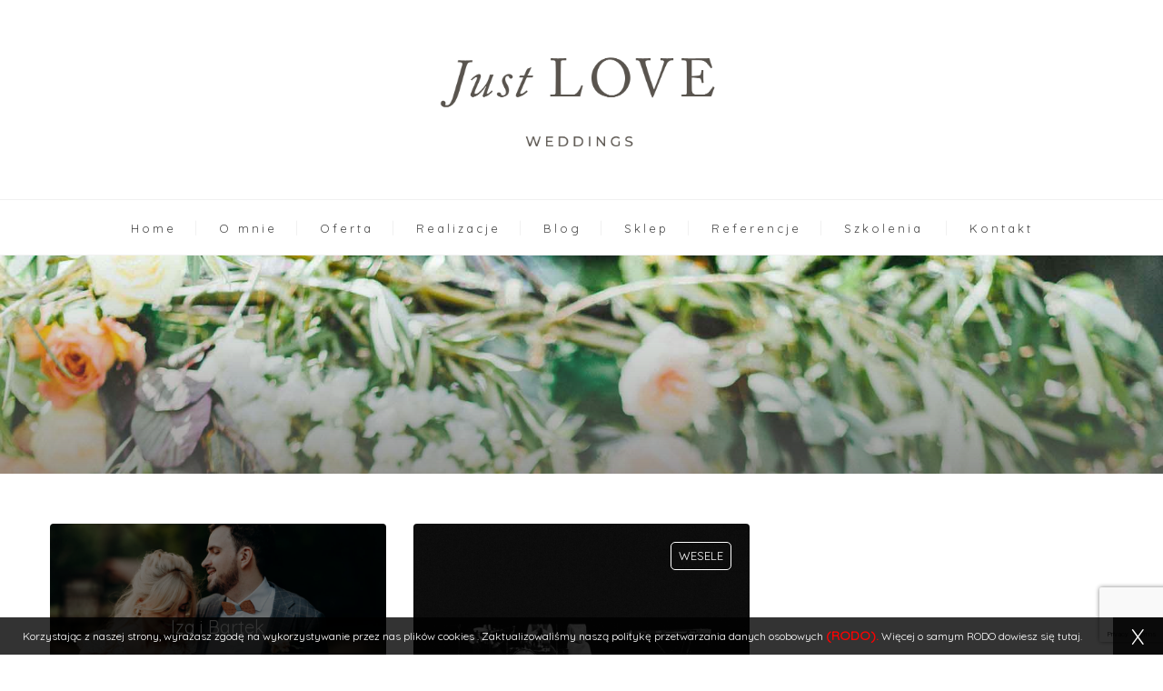

--- FILE ---
content_type: text/html; charset=utf-8
request_url: https://www.google.com/recaptcha/api2/anchor?ar=1&k=6LfGGbsUAAAAAB1VHjihqEUC3UycewBpWxG6PQok&co=aHR0cHM6Ly9qdXN0bG92ZS5wbDo0NDM.&hl=en&v=PoyoqOPhxBO7pBk68S4YbpHZ&size=invisible&anchor-ms=20000&execute-ms=30000&cb=hihyoesaqr6c
body_size: 48562
content:
<!DOCTYPE HTML><html dir="ltr" lang="en"><head><meta http-equiv="Content-Type" content="text/html; charset=UTF-8">
<meta http-equiv="X-UA-Compatible" content="IE=edge">
<title>reCAPTCHA</title>
<style type="text/css">
/* cyrillic-ext */
@font-face {
  font-family: 'Roboto';
  font-style: normal;
  font-weight: 400;
  font-stretch: 100%;
  src: url(//fonts.gstatic.com/s/roboto/v48/KFO7CnqEu92Fr1ME7kSn66aGLdTylUAMa3GUBHMdazTgWw.woff2) format('woff2');
  unicode-range: U+0460-052F, U+1C80-1C8A, U+20B4, U+2DE0-2DFF, U+A640-A69F, U+FE2E-FE2F;
}
/* cyrillic */
@font-face {
  font-family: 'Roboto';
  font-style: normal;
  font-weight: 400;
  font-stretch: 100%;
  src: url(//fonts.gstatic.com/s/roboto/v48/KFO7CnqEu92Fr1ME7kSn66aGLdTylUAMa3iUBHMdazTgWw.woff2) format('woff2');
  unicode-range: U+0301, U+0400-045F, U+0490-0491, U+04B0-04B1, U+2116;
}
/* greek-ext */
@font-face {
  font-family: 'Roboto';
  font-style: normal;
  font-weight: 400;
  font-stretch: 100%;
  src: url(//fonts.gstatic.com/s/roboto/v48/KFO7CnqEu92Fr1ME7kSn66aGLdTylUAMa3CUBHMdazTgWw.woff2) format('woff2');
  unicode-range: U+1F00-1FFF;
}
/* greek */
@font-face {
  font-family: 'Roboto';
  font-style: normal;
  font-weight: 400;
  font-stretch: 100%;
  src: url(//fonts.gstatic.com/s/roboto/v48/KFO7CnqEu92Fr1ME7kSn66aGLdTylUAMa3-UBHMdazTgWw.woff2) format('woff2');
  unicode-range: U+0370-0377, U+037A-037F, U+0384-038A, U+038C, U+038E-03A1, U+03A3-03FF;
}
/* math */
@font-face {
  font-family: 'Roboto';
  font-style: normal;
  font-weight: 400;
  font-stretch: 100%;
  src: url(//fonts.gstatic.com/s/roboto/v48/KFO7CnqEu92Fr1ME7kSn66aGLdTylUAMawCUBHMdazTgWw.woff2) format('woff2');
  unicode-range: U+0302-0303, U+0305, U+0307-0308, U+0310, U+0312, U+0315, U+031A, U+0326-0327, U+032C, U+032F-0330, U+0332-0333, U+0338, U+033A, U+0346, U+034D, U+0391-03A1, U+03A3-03A9, U+03B1-03C9, U+03D1, U+03D5-03D6, U+03F0-03F1, U+03F4-03F5, U+2016-2017, U+2034-2038, U+203C, U+2040, U+2043, U+2047, U+2050, U+2057, U+205F, U+2070-2071, U+2074-208E, U+2090-209C, U+20D0-20DC, U+20E1, U+20E5-20EF, U+2100-2112, U+2114-2115, U+2117-2121, U+2123-214F, U+2190, U+2192, U+2194-21AE, U+21B0-21E5, U+21F1-21F2, U+21F4-2211, U+2213-2214, U+2216-22FF, U+2308-230B, U+2310, U+2319, U+231C-2321, U+2336-237A, U+237C, U+2395, U+239B-23B7, U+23D0, U+23DC-23E1, U+2474-2475, U+25AF, U+25B3, U+25B7, U+25BD, U+25C1, U+25CA, U+25CC, U+25FB, U+266D-266F, U+27C0-27FF, U+2900-2AFF, U+2B0E-2B11, U+2B30-2B4C, U+2BFE, U+3030, U+FF5B, U+FF5D, U+1D400-1D7FF, U+1EE00-1EEFF;
}
/* symbols */
@font-face {
  font-family: 'Roboto';
  font-style: normal;
  font-weight: 400;
  font-stretch: 100%;
  src: url(//fonts.gstatic.com/s/roboto/v48/KFO7CnqEu92Fr1ME7kSn66aGLdTylUAMaxKUBHMdazTgWw.woff2) format('woff2');
  unicode-range: U+0001-000C, U+000E-001F, U+007F-009F, U+20DD-20E0, U+20E2-20E4, U+2150-218F, U+2190, U+2192, U+2194-2199, U+21AF, U+21E6-21F0, U+21F3, U+2218-2219, U+2299, U+22C4-22C6, U+2300-243F, U+2440-244A, U+2460-24FF, U+25A0-27BF, U+2800-28FF, U+2921-2922, U+2981, U+29BF, U+29EB, U+2B00-2BFF, U+4DC0-4DFF, U+FFF9-FFFB, U+10140-1018E, U+10190-1019C, U+101A0, U+101D0-101FD, U+102E0-102FB, U+10E60-10E7E, U+1D2C0-1D2D3, U+1D2E0-1D37F, U+1F000-1F0FF, U+1F100-1F1AD, U+1F1E6-1F1FF, U+1F30D-1F30F, U+1F315, U+1F31C, U+1F31E, U+1F320-1F32C, U+1F336, U+1F378, U+1F37D, U+1F382, U+1F393-1F39F, U+1F3A7-1F3A8, U+1F3AC-1F3AF, U+1F3C2, U+1F3C4-1F3C6, U+1F3CA-1F3CE, U+1F3D4-1F3E0, U+1F3ED, U+1F3F1-1F3F3, U+1F3F5-1F3F7, U+1F408, U+1F415, U+1F41F, U+1F426, U+1F43F, U+1F441-1F442, U+1F444, U+1F446-1F449, U+1F44C-1F44E, U+1F453, U+1F46A, U+1F47D, U+1F4A3, U+1F4B0, U+1F4B3, U+1F4B9, U+1F4BB, U+1F4BF, U+1F4C8-1F4CB, U+1F4D6, U+1F4DA, U+1F4DF, U+1F4E3-1F4E6, U+1F4EA-1F4ED, U+1F4F7, U+1F4F9-1F4FB, U+1F4FD-1F4FE, U+1F503, U+1F507-1F50B, U+1F50D, U+1F512-1F513, U+1F53E-1F54A, U+1F54F-1F5FA, U+1F610, U+1F650-1F67F, U+1F687, U+1F68D, U+1F691, U+1F694, U+1F698, U+1F6AD, U+1F6B2, U+1F6B9-1F6BA, U+1F6BC, U+1F6C6-1F6CF, U+1F6D3-1F6D7, U+1F6E0-1F6EA, U+1F6F0-1F6F3, U+1F6F7-1F6FC, U+1F700-1F7FF, U+1F800-1F80B, U+1F810-1F847, U+1F850-1F859, U+1F860-1F887, U+1F890-1F8AD, U+1F8B0-1F8BB, U+1F8C0-1F8C1, U+1F900-1F90B, U+1F93B, U+1F946, U+1F984, U+1F996, U+1F9E9, U+1FA00-1FA6F, U+1FA70-1FA7C, U+1FA80-1FA89, U+1FA8F-1FAC6, U+1FACE-1FADC, U+1FADF-1FAE9, U+1FAF0-1FAF8, U+1FB00-1FBFF;
}
/* vietnamese */
@font-face {
  font-family: 'Roboto';
  font-style: normal;
  font-weight: 400;
  font-stretch: 100%;
  src: url(//fonts.gstatic.com/s/roboto/v48/KFO7CnqEu92Fr1ME7kSn66aGLdTylUAMa3OUBHMdazTgWw.woff2) format('woff2');
  unicode-range: U+0102-0103, U+0110-0111, U+0128-0129, U+0168-0169, U+01A0-01A1, U+01AF-01B0, U+0300-0301, U+0303-0304, U+0308-0309, U+0323, U+0329, U+1EA0-1EF9, U+20AB;
}
/* latin-ext */
@font-face {
  font-family: 'Roboto';
  font-style: normal;
  font-weight: 400;
  font-stretch: 100%;
  src: url(//fonts.gstatic.com/s/roboto/v48/KFO7CnqEu92Fr1ME7kSn66aGLdTylUAMa3KUBHMdazTgWw.woff2) format('woff2');
  unicode-range: U+0100-02BA, U+02BD-02C5, U+02C7-02CC, U+02CE-02D7, U+02DD-02FF, U+0304, U+0308, U+0329, U+1D00-1DBF, U+1E00-1E9F, U+1EF2-1EFF, U+2020, U+20A0-20AB, U+20AD-20C0, U+2113, U+2C60-2C7F, U+A720-A7FF;
}
/* latin */
@font-face {
  font-family: 'Roboto';
  font-style: normal;
  font-weight: 400;
  font-stretch: 100%;
  src: url(//fonts.gstatic.com/s/roboto/v48/KFO7CnqEu92Fr1ME7kSn66aGLdTylUAMa3yUBHMdazQ.woff2) format('woff2');
  unicode-range: U+0000-00FF, U+0131, U+0152-0153, U+02BB-02BC, U+02C6, U+02DA, U+02DC, U+0304, U+0308, U+0329, U+2000-206F, U+20AC, U+2122, U+2191, U+2193, U+2212, U+2215, U+FEFF, U+FFFD;
}
/* cyrillic-ext */
@font-face {
  font-family: 'Roboto';
  font-style: normal;
  font-weight: 500;
  font-stretch: 100%;
  src: url(//fonts.gstatic.com/s/roboto/v48/KFO7CnqEu92Fr1ME7kSn66aGLdTylUAMa3GUBHMdazTgWw.woff2) format('woff2');
  unicode-range: U+0460-052F, U+1C80-1C8A, U+20B4, U+2DE0-2DFF, U+A640-A69F, U+FE2E-FE2F;
}
/* cyrillic */
@font-face {
  font-family: 'Roboto';
  font-style: normal;
  font-weight: 500;
  font-stretch: 100%;
  src: url(//fonts.gstatic.com/s/roboto/v48/KFO7CnqEu92Fr1ME7kSn66aGLdTylUAMa3iUBHMdazTgWw.woff2) format('woff2');
  unicode-range: U+0301, U+0400-045F, U+0490-0491, U+04B0-04B1, U+2116;
}
/* greek-ext */
@font-face {
  font-family: 'Roboto';
  font-style: normal;
  font-weight: 500;
  font-stretch: 100%;
  src: url(//fonts.gstatic.com/s/roboto/v48/KFO7CnqEu92Fr1ME7kSn66aGLdTylUAMa3CUBHMdazTgWw.woff2) format('woff2');
  unicode-range: U+1F00-1FFF;
}
/* greek */
@font-face {
  font-family: 'Roboto';
  font-style: normal;
  font-weight: 500;
  font-stretch: 100%;
  src: url(//fonts.gstatic.com/s/roboto/v48/KFO7CnqEu92Fr1ME7kSn66aGLdTylUAMa3-UBHMdazTgWw.woff2) format('woff2');
  unicode-range: U+0370-0377, U+037A-037F, U+0384-038A, U+038C, U+038E-03A1, U+03A3-03FF;
}
/* math */
@font-face {
  font-family: 'Roboto';
  font-style: normal;
  font-weight: 500;
  font-stretch: 100%;
  src: url(//fonts.gstatic.com/s/roboto/v48/KFO7CnqEu92Fr1ME7kSn66aGLdTylUAMawCUBHMdazTgWw.woff2) format('woff2');
  unicode-range: U+0302-0303, U+0305, U+0307-0308, U+0310, U+0312, U+0315, U+031A, U+0326-0327, U+032C, U+032F-0330, U+0332-0333, U+0338, U+033A, U+0346, U+034D, U+0391-03A1, U+03A3-03A9, U+03B1-03C9, U+03D1, U+03D5-03D6, U+03F0-03F1, U+03F4-03F5, U+2016-2017, U+2034-2038, U+203C, U+2040, U+2043, U+2047, U+2050, U+2057, U+205F, U+2070-2071, U+2074-208E, U+2090-209C, U+20D0-20DC, U+20E1, U+20E5-20EF, U+2100-2112, U+2114-2115, U+2117-2121, U+2123-214F, U+2190, U+2192, U+2194-21AE, U+21B0-21E5, U+21F1-21F2, U+21F4-2211, U+2213-2214, U+2216-22FF, U+2308-230B, U+2310, U+2319, U+231C-2321, U+2336-237A, U+237C, U+2395, U+239B-23B7, U+23D0, U+23DC-23E1, U+2474-2475, U+25AF, U+25B3, U+25B7, U+25BD, U+25C1, U+25CA, U+25CC, U+25FB, U+266D-266F, U+27C0-27FF, U+2900-2AFF, U+2B0E-2B11, U+2B30-2B4C, U+2BFE, U+3030, U+FF5B, U+FF5D, U+1D400-1D7FF, U+1EE00-1EEFF;
}
/* symbols */
@font-face {
  font-family: 'Roboto';
  font-style: normal;
  font-weight: 500;
  font-stretch: 100%;
  src: url(//fonts.gstatic.com/s/roboto/v48/KFO7CnqEu92Fr1ME7kSn66aGLdTylUAMaxKUBHMdazTgWw.woff2) format('woff2');
  unicode-range: U+0001-000C, U+000E-001F, U+007F-009F, U+20DD-20E0, U+20E2-20E4, U+2150-218F, U+2190, U+2192, U+2194-2199, U+21AF, U+21E6-21F0, U+21F3, U+2218-2219, U+2299, U+22C4-22C6, U+2300-243F, U+2440-244A, U+2460-24FF, U+25A0-27BF, U+2800-28FF, U+2921-2922, U+2981, U+29BF, U+29EB, U+2B00-2BFF, U+4DC0-4DFF, U+FFF9-FFFB, U+10140-1018E, U+10190-1019C, U+101A0, U+101D0-101FD, U+102E0-102FB, U+10E60-10E7E, U+1D2C0-1D2D3, U+1D2E0-1D37F, U+1F000-1F0FF, U+1F100-1F1AD, U+1F1E6-1F1FF, U+1F30D-1F30F, U+1F315, U+1F31C, U+1F31E, U+1F320-1F32C, U+1F336, U+1F378, U+1F37D, U+1F382, U+1F393-1F39F, U+1F3A7-1F3A8, U+1F3AC-1F3AF, U+1F3C2, U+1F3C4-1F3C6, U+1F3CA-1F3CE, U+1F3D4-1F3E0, U+1F3ED, U+1F3F1-1F3F3, U+1F3F5-1F3F7, U+1F408, U+1F415, U+1F41F, U+1F426, U+1F43F, U+1F441-1F442, U+1F444, U+1F446-1F449, U+1F44C-1F44E, U+1F453, U+1F46A, U+1F47D, U+1F4A3, U+1F4B0, U+1F4B3, U+1F4B9, U+1F4BB, U+1F4BF, U+1F4C8-1F4CB, U+1F4D6, U+1F4DA, U+1F4DF, U+1F4E3-1F4E6, U+1F4EA-1F4ED, U+1F4F7, U+1F4F9-1F4FB, U+1F4FD-1F4FE, U+1F503, U+1F507-1F50B, U+1F50D, U+1F512-1F513, U+1F53E-1F54A, U+1F54F-1F5FA, U+1F610, U+1F650-1F67F, U+1F687, U+1F68D, U+1F691, U+1F694, U+1F698, U+1F6AD, U+1F6B2, U+1F6B9-1F6BA, U+1F6BC, U+1F6C6-1F6CF, U+1F6D3-1F6D7, U+1F6E0-1F6EA, U+1F6F0-1F6F3, U+1F6F7-1F6FC, U+1F700-1F7FF, U+1F800-1F80B, U+1F810-1F847, U+1F850-1F859, U+1F860-1F887, U+1F890-1F8AD, U+1F8B0-1F8BB, U+1F8C0-1F8C1, U+1F900-1F90B, U+1F93B, U+1F946, U+1F984, U+1F996, U+1F9E9, U+1FA00-1FA6F, U+1FA70-1FA7C, U+1FA80-1FA89, U+1FA8F-1FAC6, U+1FACE-1FADC, U+1FADF-1FAE9, U+1FAF0-1FAF8, U+1FB00-1FBFF;
}
/* vietnamese */
@font-face {
  font-family: 'Roboto';
  font-style: normal;
  font-weight: 500;
  font-stretch: 100%;
  src: url(//fonts.gstatic.com/s/roboto/v48/KFO7CnqEu92Fr1ME7kSn66aGLdTylUAMa3OUBHMdazTgWw.woff2) format('woff2');
  unicode-range: U+0102-0103, U+0110-0111, U+0128-0129, U+0168-0169, U+01A0-01A1, U+01AF-01B0, U+0300-0301, U+0303-0304, U+0308-0309, U+0323, U+0329, U+1EA0-1EF9, U+20AB;
}
/* latin-ext */
@font-face {
  font-family: 'Roboto';
  font-style: normal;
  font-weight: 500;
  font-stretch: 100%;
  src: url(//fonts.gstatic.com/s/roboto/v48/KFO7CnqEu92Fr1ME7kSn66aGLdTylUAMa3KUBHMdazTgWw.woff2) format('woff2');
  unicode-range: U+0100-02BA, U+02BD-02C5, U+02C7-02CC, U+02CE-02D7, U+02DD-02FF, U+0304, U+0308, U+0329, U+1D00-1DBF, U+1E00-1E9F, U+1EF2-1EFF, U+2020, U+20A0-20AB, U+20AD-20C0, U+2113, U+2C60-2C7F, U+A720-A7FF;
}
/* latin */
@font-face {
  font-family: 'Roboto';
  font-style: normal;
  font-weight: 500;
  font-stretch: 100%;
  src: url(//fonts.gstatic.com/s/roboto/v48/KFO7CnqEu92Fr1ME7kSn66aGLdTylUAMa3yUBHMdazQ.woff2) format('woff2');
  unicode-range: U+0000-00FF, U+0131, U+0152-0153, U+02BB-02BC, U+02C6, U+02DA, U+02DC, U+0304, U+0308, U+0329, U+2000-206F, U+20AC, U+2122, U+2191, U+2193, U+2212, U+2215, U+FEFF, U+FFFD;
}
/* cyrillic-ext */
@font-face {
  font-family: 'Roboto';
  font-style: normal;
  font-weight: 900;
  font-stretch: 100%;
  src: url(//fonts.gstatic.com/s/roboto/v48/KFO7CnqEu92Fr1ME7kSn66aGLdTylUAMa3GUBHMdazTgWw.woff2) format('woff2');
  unicode-range: U+0460-052F, U+1C80-1C8A, U+20B4, U+2DE0-2DFF, U+A640-A69F, U+FE2E-FE2F;
}
/* cyrillic */
@font-face {
  font-family: 'Roboto';
  font-style: normal;
  font-weight: 900;
  font-stretch: 100%;
  src: url(//fonts.gstatic.com/s/roboto/v48/KFO7CnqEu92Fr1ME7kSn66aGLdTylUAMa3iUBHMdazTgWw.woff2) format('woff2');
  unicode-range: U+0301, U+0400-045F, U+0490-0491, U+04B0-04B1, U+2116;
}
/* greek-ext */
@font-face {
  font-family: 'Roboto';
  font-style: normal;
  font-weight: 900;
  font-stretch: 100%;
  src: url(//fonts.gstatic.com/s/roboto/v48/KFO7CnqEu92Fr1ME7kSn66aGLdTylUAMa3CUBHMdazTgWw.woff2) format('woff2');
  unicode-range: U+1F00-1FFF;
}
/* greek */
@font-face {
  font-family: 'Roboto';
  font-style: normal;
  font-weight: 900;
  font-stretch: 100%;
  src: url(//fonts.gstatic.com/s/roboto/v48/KFO7CnqEu92Fr1ME7kSn66aGLdTylUAMa3-UBHMdazTgWw.woff2) format('woff2');
  unicode-range: U+0370-0377, U+037A-037F, U+0384-038A, U+038C, U+038E-03A1, U+03A3-03FF;
}
/* math */
@font-face {
  font-family: 'Roboto';
  font-style: normal;
  font-weight: 900;
  font-stretch: 100%;
  src: url(//fonts.gstatic.com/s/roboto/v48/KFO7CnqEu92Fr1ME7kSn66aGLdTylUAMawCUBHMdazTgWw.woff2) format('woff2');
  unicode-range: U+0302-0303, U+0305, U+0307-0308, U+0310, U+0312, U+0315, U+031A, U+0326-0327, U+032C, U+032F-0330, U+0332-0333, U+0338, U+033A, U+0346, U+034D, U+0391-03A1, U+03A3-03A9, U+03B1-03C9, U+03D1, U+03D5-03D6, U+03F0-03F1, U+03F4-03F5, U+2016-2017, U+2034-2038, U+203C, U+2040, U+2043, U+2047, U+2050, U+2057, U+205F, U+2070-2071, U+2074-208E, U+2090-209C, U+20D0-20DC, U+20E1, U+20E5-20EF, U+2100-2112, U+2114-2115, U+2117-2121, U+2123-214F, U+2190, U+2192, U+2194-21AE, U+21B0-21E5, U+21F1-21F2, U+21F4-2211, U+2213-2214, U+2216-22FF, U+2308-230B, U+2310, U+2319, U+231C-2321, U+2336-237A, U+237C, U+2395, U+239B-23B7, U+23D0, U+23DC-23E1, U+2474-2475, U+25AF, U+25B3, U+25B7, U+25BD, U+25C1, U+25CA, U+25CC, U+25FB, U+266D-266F, U+27C0-27FF, U+2900-2AFF, U+2B0E-2B11, U+2B30-2B4C, U+2BFE, U+3030, U+FF5B, U+FF5D, U+1D400-1D7FF, U+1EE00-1EEFF;
}
/* symbols */
@font-face {
  font-family: 'Roboto';
  font-style: normal;
  font-weight: 900;
  font-stretch: 100%;
  src: url(//fonts.gstatic.com/s/roboto/v48/KFO7CnqEu92Fr1ME7kSn66aGLdTylUAMaxKUBHMdazTgWw.woff2) format('woff2');
  unicode-range: U+0001-000C, U+000E-001F, U+007F-009F, U+20DD-20E0, U+20E2-20E4, U+2150-218F, U+2190, U+2192, U+2194-2199, U+21AF, U+21E6-21F0, U+21F3, U+2218-2219, U+2299, U+22C4-22C6, U+2300-243F, U+2440-244A, U+2460-24FF, U+25A0-27BF, U+2800-28FF, U+2921-2922, U+2981, U+29BF, U+29EB, U+2B00-2BFF, U+4DC0-4DFF, U+FFF9-FFFB, U+10140-1018E, U+10190-1019C, U+101A0, U+101D0-101FD, U+102E0-102FB, U+10E60-10E7E, U+1D2C0-1D2D3, U+1D2E0-1D37F, U+1F000-1F0FF, U+1F100-1F1AD, U+1F1E6-1F1FF, U+1F30D-1F30F, U+1F315, U+1F31C, U+1F31E, U+1F320-1F32C, U+1F336, U+1F378, U+1F37D, U+1F382, U+1F393-1F39F, U+1F3A7-1F3A8, U+1F3AC-1F3AF, U+1F3C2, U+1F3C4-1F3C6, U+1F3CA-1F3CE, U+1F3D4-1F3E0, U+1F3ED, U+1F3F1-1F3F3, U+1F3F5-1F3F7, U+1F408, U+1F415, U+1F41F, U+1F426, U+1F43F, U+1F441-1F442, U+1F444, U+1F446-1F449, U+1F44C-1F44E, U+1F453, U+1F46A, U+1F47D, U+1F4A3, U+1F4B0, U+1F4B3, U+1F4B9, U+1F4BB, U+1F4BF, U+1F4C8-1F4CB, U+1F4D6, U+1F4DA, U+1F4DF, U+1F4E3-1F4E6, U+1F4EA-1F4ED, U+1F4F7, U+1F4F9-1F4FB, U+1F4FD-1F4FE, U+1F503, U+1F507-1F50B, U+1F50D, U+1F512-1F513, U+1F53E-1F54A, U+1F54F-1F5FA, U+1F610, U+1F650-1F67F, U+1F687, U+1F68D, U+1F691, U+1F694, U+1F698, U+1F6AD, U+1F6B2, U+1F6B9-1F6BA, U+1F6BC, U+1F6C6-1F6CF, U+1F6D3-1F6D7, U+1F6E0-1F6EA, U+1F6F0-1F6F3, U+1F6F7-1F6FC, U+1F700-1F7FF, U+1F800-1F80B, U+1F810-1F847, U+1F850-1F859, U+1F860-1F887, U+1F890-1F8AD, U+1F8B0-1F8BB, U+1F8C0-1F8C1, U+1F900-1F90B, U+1F93B, U+1F946, U+1F984, U+1F996, U+1F9E9, U+1FA00-1FA6F, U+1FA70-1FA7C, U+1FA80-1FA89, U+1FA8F-1FAC6, U+1FACE-1FADC, U+1FADF-1FAE9, U+1FAF0-1FAF8, U+1FB00-1FBFF;
}
/* vietnamese */
@font-face {
  font-family: 'Roboto';
  font-style: normal;
  font-weight: 900;
  font-stretch: 100%;
  src: url(//fonts.gstatic.com/s/roboto/v48/KFO7CnqEu92Fr1ME7kSn66aGLdTylUAMa3OUBHMdazTgWw.woff2) format('woff2');
  unicode-range: U+0102-0103, U+0110-0111, U+0128-0129, U+0168-0169, U+01A0-01A1, U+01AF-01B0, U+0300-0301, U+0303-0304, U+0308-0309, U+0323, U+0329, U+1EA0-1EF9, U+20AB;
}
/* latin-ext */
@font-face {
  font-family: 'Roboto';
  font-style: normal;
  font-weight: 900;
  font-stretch: 100%;
  src: url(//fonts.gstatic.com/s/roboto/v48/KFO7CnqEu92Fr1ME7kSn66aGLdTylUAMa3KUBHMdazTgWw.woff2) format('woff2');
  unicode-range: U+0100-02BA, U+02BD-02C5, U+02C7-02CC, U+02CE-02D7, U+02DD-02FF, U+0304, U+0308, U+0329, U+1D00-1DBF, U+1E00-1E9F, U+1EF2-1EFF, U+2020, U+20A0-20AB, U+20AD-20C0, U+2113, U+2C60-2C7F, U+A720-A7FF;
}
/* latin */
@font-face {
  font-family: 'Roboto';
  font-style: normal;
  font-weight: 900;
  font-stretch: 100%;
  src: url(//fonts.gstatic.com/s/roboto/v48/KFO7CnqEu92Fr1ME7kSn66aGLdTylUAMa3yUBHMdazQ.woff2) format('woff2');
  unicode-range: U+0000-00FF, U+0131, U+0152-0153, U+02BB-02BC, U+02C6, U+02DA, U+02DC, U+0304, U+0308, U+0329, U+2000-206F, U+20AC, U+2122, U+2191, U+2193, U+2212, U+2215, U+FEFF, U+FFFD;
}

</style>
<link rel="stylesheet" type="text/css" href="https://www.gstatic.com/recaptcha/releases/PoyoqOPhxBO7pBk68S4YbpHZ/styles__ltr.css">
<script nonce="tvJizeZAe5fHQ0VewJzzdg" type="text/javascript">window['__recaptcha_api'] = 'https://www.google.com/recaptcha/api2/';</script>
<script type="text/javascript" src="https://www.gstatic.com/recaptcha/releases/PoyoqOPhxBO7pBk68S4YbpHZ/recaptcha__en.js" nonce="tvJizeZAe5fHQ0VewJzzdg">
      
    </script></head>
<body><div id="rc-anchor-alert" class="rc-anchor-alert"></div>
<input type="hidden" id="recaptcha-token" value="[base64]">
<script type="text/javascript" nonce="tvJizeZAe5fHQ0VewJzzdg">
      recaptcha.anchor.Main.init("[\x22ainput\x22,[\x22bgdata\x22,\x22\x22,\[base64]/[base64]/[base64]/[base64]/[base64]/UltsKytdPUU6KEU8MjA0OD9SW2wrK109RT4+NnwxOTI6KChFJjY0NTEyKT09NTUyOTYmJk0rMTxjLmxlbmd0aCYmKGMuY2hhckNvZGVBdChNKzEpJjY0NTEyKT09NTYzMjA/[base64]/[base64]/[base64]/[base64]/[base64]/[base64]/[base64]\x22,\[base64]\x22,\x22G8KUw5twCcKBEcOdfTwrw7DCqcKLw6LDhXDDiA/[base64]/DgxPCt8OKwrbCvDtFPcKNOsOcwpjDg33CnkLCqcKhMEgLw5RIC2PDicOlSsOtw4vDvVLCtsKcw4Y8T2J0w5zCjcOdwrcjw5XDjk/DmCfDuWkpw6bDkMKqw4/[base64]/CtirCsD4VTRkKKnzCisKjS8K1wqx/EcOHWcKaUzx5QcOkICA/[base64]/Dl8KCEHbDjw02woRFF3xAw7DDiC7CpcOlf1JTwqEeGmzDlcOuwqzCucOfwrTCl8KHwoTDrSYywobCk33CsMKowpcWeSXDgMOKwpbCj8K7wrJ7wrPDtRwbQHjDiC/Cjk4uS37DvCo4wqfCuwI2DcO7D0xbZsKPwqLDmMOew6LDpnsvT8KcG8KoM8O6w7cxIcKmOsKnwqrDmETCt8OcwodIwofCpTA3FnTCgcOBwpl0Onc/w5RPw4k7QsKuw4rCgWotw4YGPgDDpMK+w7xpw43DgsKXScKbWyZ/BDtwaMOuwp/Ch8KNawBsw4Qlw47DoMOOw6szw7jDiCM+w4HCjQHCnUXClMKYwrkEwoLCl8Ofwr89w7/Dj8OJw5TDs8OqQ8O5E3rDvW8Bwp/ClcK9wrV8wrDDusOfw6IpPxTDv8O8w5sjwrdwwoDCshNHw54wwo7DmUpzwoZUCmXChsKEw74aL3wrwofClMO0K3pJPMKiw6pAw6dqSiFkQMOOwq8tE2FMaBkxwpcFdcOTw6R/wrEQw73CksKuw7p7BMK8QFTDucOkw6zCtsKCwp5mOsOcGsOOw7LCqilYVMKhw5jDjMKvwqEZwoLDgSk/RcKiOVwXPcOaw6opMMOYRcOcWVLCkEhaBMKoTzHDtMOcMQDCksKBw4PDmMKCPMOPwozDlHfCosO4w5DDoB7DtGvCvsOUDMKpw4ZhEBcLwpUVOy0sw6LCqcK6w6LDv8KtwrLDpsKswoB/bsOjw7XCmsOLw7sfSRTDi04APmsNw6kKw6xswoPClXLDn0sVID7DksOcdHjCkSPDm8KbOCDCuMKPw4DCtsKgBWlWBC02A8Kowp06MivCsEpNw6XDrW9tw6NwwrfDr8O8D8OXw7bDk8KhAFfCjsOLL8KowpdcwqPDoMKMMEnDozgnwp/DkkFdfcKRfXFbw5bCucOdw7rDqcKFL17CnTsABcOAKcKZLsOTw5czMwXDiMOkw4zDv8OKwrDCvcK0w4EZOsKZwovDscOaWi3CpsKMZMOLw4dTwqHCkMK0w7FBP8O5aMKmwr8zwqjDvsKqRFPDlMKRw5PDj0wpwqcxWsK6wpFPRknDq8KHA1VHw5HCvHlhwrbDoF3Ctw/DrjbDtCJSwoPDpMKdwo3CmsOvwroibcOFZMO1YcKCFmnChMOiLDhNwpvDhEJNw7gGPQEpI1Aow7/[base64]/[base64]/Cmg7DkDBGw5ICUWXCqVbCpMKbw6N/[base64]/[base64]/PsKbE8KAwqUuwqBfZAoDSsKww5sYWMOuwr/Dn8ORw7gDOBfCnMOFFcOdwrnDnWnCnh4NwpU2wpQ3wroZC8O7RMKww54lQEfDg3fCoDDCscK9Th9KVj8Rw5vDq01oAcKswoJGwpo5wo3DnGvDtcOrC8KqScKWYcO0w5ckwpopb35cHGV5wrk0w5EZw4UVQTPDpMOxecOHw6x8woTDisKIw4/[base64]/DgSHCpcO0w7sEwrnDj3h2TmvDkcOoIcKpwrFyKUfCi8KZTjEkwoAkL2QkEGEWw6zCpsOawqRWwqrCucOjM8OrA8K+KAPDjcKfLcOBP8OFw5FifgvDtMOiXsO9J8KywqBhLDdkwpvDr1MhN8Oawq/DssK7w44sw7DDhW1IOxJ1NcKOGsKUw4QBwrFwP8OvRmgvwo/DiVrCtU3CrMKcwrTCj8KEwpRew5w7GsKkw53CscKVBGHCkykVwq/DoHsDwqZuWMKpUsOnJVoLwr8zVMOcwpzCjMKCDsO5PsKFwq9eUV/DhcK4LMOYRcKUAytxwo5cw6o8U8O3wpvDs8K+wqR9PMKyai1Zw5AVw4vDl1fDusOAw6wywr/[base64]/[base64]/DtBLCn0FlcQnCvcOOUMOSwr7DkcKFw7DChMKPwpXCnBJcwr9WLcKcZsO2woTCjkwxwoEFEcKPNcOVwozDjcOMwowAP8KNw4tIKMKGTBhcw4DChsOLwrTDuSgSYk5pZcKSwqfDqBBQw5MhUsO0wo9zQcO/[base64]/KGvCkGZ+FMKDw6XCjMOxFsKYV8KQDSnDqsKFwrzDsCDCrXxFWcO+wpXDq8OZwqNew4I2wobCi1/DkmtDOsOfw5rCm8KmcEldZsOswrtjwqLDiwjCqcOjXRo3w7Ivw6pkFsKMUl0jYMOjWMK/w5PCn1lIwqJFw6fDp0ICwo4Dw7rDocO3W8Kcw7fCrgE5w7NXFWo+w6bDq8KfwrzDjMK3fgvDlFvClsOcOj4Xb2fDp8OGf8OAFUI3GC4qB1jDlcOTGmUiK1QnwqrDiX/DkcKhw7oewrzCgXxnw64uw5NaYVzDl8OdJsOywqbCuMKCRsOhU8OxNxRkYBBPCD9pwqvDpU3Cs0RwICnDn8O+JFHDl8KXeVDCgBgpW8KLSADDhMKvwqDDvWgQZcKJT8OAw543wo/[base64]/w57DsMKcI8KAcgQ3PQ51aCDDpcK8FmdOSMKVd17CssKww6bDrS4xwrrClsOpTh9dwpAgAMOPfcKDeG7CgsKgwqtuNhjDq8KUNcK6w7RlwrPDlRfCuQbDuyFJwrszwrjDjcOVwqwHc3zDvMOvw5TDo0lxwrnDrcOOUsObwoTDiirCkcOEwpjCpcOmwqnDkcOFw6jDuV/CjsKsw7pUQGFtwqjCisOaw7TDiAs6GDjCpGdxSMK+NMK4w6vDmMK2wo1ewoVMXMOeWXDCpynDpwPCtcOWZ8K1w6RxOMK6YMOwwoPDrMOvIsOiVcO0w5vCoUprAcK0dSnCpUTDtkrDqkM3wo4qDlHDs8KowozDucK/AMOSG8KiScOVeMO/OHpawowtAEorwqDCo8OXCxXDosK8BcOVwox1w6ZrV8KKwrDDnMKxeMKURxzDgsOJLg9JFxfCqk5Cw40Lw6DDrsOGYcKBc8OrwpNWw6NLIE9SMgzDu8O/wrnDjcKgB2Z9CsOJOiMRw6FWPW1HNcOibsOuJijChj/Cri9Kwr/ClkzDjgjDtzwrw6IXNm5ELcKAD8KkcSgEOT1xNMOdwpjDrwTDtcOPw7DDtXHClMK0wo00PEbCpsKcKMKEdGRfw6l5wq/CuMK+wojCsMKew5tQTsOkw7F8T8OKFHBLSGbCjXXCqiTDusKgw7rCq8K9wqzClABEOsOOSRHDp8KvwrNvIVHDhlnDjVrDmcKNw4zDiMOJw7F+a1bDrzfCh3I+BMK8wpvDqA3CjH/CtkVJP8OxwqgEODkuH8OowoAPw7rCmMKTw4Bgw6DDpB8UwpjDvjrCs8KnwpdWQ0vCsHLDgHnCuTfDiMO7wpt0wpXCj2BwBcK0cgPDkRR3QBvCjTTDt8OIw53CusKLwrzDvQ/CgnMhWsOewqDCosOaRMKiw5lCwo3Dp8KbwoYGw4gwwrdZIsKgw6xTXsOVw7Ihw5NHOMKxw5hCwp/DjkVyw5nDssKmTXbDpyptHSTCssOWP8Orw7/[base64]/[base64]/DtF9iwozDgMKHa8O4woTDr8OmwoXDjBIFw6PChjEMwqJLwqlXwozCpMO7METDglZiZDQIZCF+M8Obwp08CMOxwqtnw6fDp8KhA8OXwrRTNAgYw6pjGwtQw6w/bMO3Xyk9wqfDscOrwq8VWsOUOMOcw5XCtsOewrBBwq/DoMKcLcKEwqnDmGDDhgoQK8OALCjChHrCj2I/Tm/Dp8KnwqoRw6d5VcOUbxvCi8O0w6HChsOHQWDDh8OKwoMYwrIoCFBAFcK8ShxPw7PCk8OnUm89eEcGGMKzS8KuPFHCqhkqVMKcO8ODTnUnw6zDk8K0Q8Ojw4JtWkPDr2dabWbDn8OUwrHDmhnDgAzDmx/DvcO4PyVYAcKuGnxnwpM9w6DCpsOgPcOAEcOhEnxJwqTChioTOcKewofDgcKlBsOKw7XCjcOuGnhfJMKFFMKDwq/DoETDh8KNLHTDtsO7Fj7DisO5FxURwrRtwp0MwqDCnlTDscO1w7Ezf8OKFcOjP8KSQ8O1QcO/fMK3K8KRwqUCwqodwp8Swq53WcKZXXrCqMONcjtlWiUrKsO1T8KQKcKxwqlCfnzCmUHDqVbDo8O/[base64]/w7/CicO2w65LwovDkMOHwq3DnlIHwrscw6HDjgfDpU7CkUHCkkjDkMO0w7fDucOAYCJJwqwGw7vDg1bCr8KQwo7DjQdwOVrDhMOEHWslLsOcfxg2wqbDqxnCu8OdDFPCi8K6LsOvw77Cv8ONw6nDo8KVwpvCixNCwotlB8KMw5QHwp0/woLDuCXClsOcIALDtcKWV3vDgMOLaEV/DMKJdMKjwpbCkcOsw7bDmWAJBVbDl8KOwpZIwrXCgW/Cl8Kww5HDucOTw7xyw6PCvcKnZQDCjjVNDCXDvyNbw5NvFV3DuyzCgsKxfBzDucKHwo0pJC5DDsOFK8KKw7PCjcKfwrLCmBUNVRPCgMOnDcK5wqRhYFTCv8KSwpnDrT8KBzTDiMOABcKFwqrDjnIdw6p/w53DosOFbsKpw4fCjF7ClzQPw5vDrilnwqjDs8KKwqLDk8KUQ8OcwpzCmRXCskvCnU8gw4PDlXzCisKVB1o0QcOmw7zDmyJ6CwTDmsOjTMKFwqvDnwzDnMO6LcKeIzxWV8O3acO4fgsfQcKWCsK/wpHCisKgwrrDpi1Kw5oEw6fDqsO0e8KJa8K9TsObXcOcJMKXwqjDjT7ChEvDkE58CcKTw4DCkcOWw7/DosKiXsOywp3CvWciMjjCtgjDhRFjHMKCw5TDmS/DtnIUL8K2w7hpw6c1AT/[base64]/w6TDvjB3w5rCt8O7wrvClFgzwoDCrGjCpcKULcKjwr/CkmQzwp1RcEzCosKGwoUiwrdiAzZZwqrDpBh3w6FHwpXDshQCFC1Jw7A0wqzClk02w7Zcw4TDtnDDtcO6D8OQw6vDlMKLcsOYw4ANWcK4wrlPwrMewqXCicOYGFV3wq/[base64]/Cu8KIw4nCgMKiAFRAP8KjNn0Cwqlna8K3f8OYf8K6wpghw5vDncKhw7hTw61TYMKSw5TCmETDqFJMw6HCnMO6GcOqwqByJU7CiDnCmcKOHcK0DMK4LR3Ck1AhG8Kdw6nDp8Oxw5Qfwq/CocKgIcKLD1V9WcKFESY2X0TCuMOCw5EmwqvCq1/Dp8KSJMKPw5NNGcKQw7bCssOBdQ/[base64]/Ci2gawp1tw5JIw4xBfsKaw6fDvifCr8OYwpvCssOZw5JyfcOAw7M4wqMdwpE/Y8ODOMOyw6DDm8Kgw7XDhUfCp8O6w4TDlMKzw4dYXkYGwrPDhWTDtsKYWlhQYMK3ZwtSw6zDpMOFw4TDnhV1wpg0w75LwpbDgMKOK08iw4zDs8KvfMKGw4wdFj7DusKyMWsRwrFeG8KTw6DDgxXCqxbDh8OoDhDDtcOvw43Cp8O6cFTDjMOVw5siOx/DmMKaw44NwrfCjVRkd3nDmg/[base64]/LMOAV8OEwrbCnzhBHzNHdQrCiFbDryXDplPDmQwwbwo0UMKCCRfCnmfClU/DvMKIw4XDhMOsM8K7wpI9EMOjGsO0wr3ChE7CiTNdGsKrwrVeLCBSbWcCJ8OlZWvDrsO/w685w4MJw6BPOnHDoC/[base64]/[base64]/[base64]/DngPDiiHCoMKpbMKDIXfCv8O4wojDphVTw57CnMKFwoHCqMK9BMK0HQsLDMKmw6ZnJB7CkHPCqnHDlcOPMlsGwrdJRx5jW8KlwovCvsKtXU7Ckg82RjteYG/DhA8+MiLCq1XDjQx3MGrCmcO4w7PDl8KowpnCgWs1w6LCh8KDwp0sP8OlWcKKw6Aew5Jcw6nDgsOPwoB6RV4of8KKTmQ8w65twoBHTiVeSSHCsVTCj8OWwqdEIGkCwoLCrcOFw4Uxw5LCssOqwrY3esOgfHzDsCoPDEPDl3vCpsOgwr8/wolcO3ZSwpnCiAJEe1VVTsOkw6rDqBrDpcOgBsOtCzk3W3XCmVrCgMO1w7rCoC/CssOsScK2w5p1w6PDlsKJwq97UcOARsK+w4TClTpkNBrDjHzChXHDmsKia8OxKBofw7VfG33Co8KpCsKYw44LwqkTw7YcwpnDsMKJwojDmz0RKlHCl8Omw6/Dp8O9wo7Dhgk7wr95w5/[base64]/[base64]/DisKTbBgiWMKMw451wqHCvsKVw7zClTLDl8O2w60LZ8KDwrVwLsOEwpVoLsKHO8Kvw6AvKMKdMcOswo7Do0diw4wEwrhyw7QtPcOsw7RWw6ACw44dwrnCtcONwqBZFmrDoMKSw4E6RsKDw64gwol9w5jCjWLCvUF/[base64]/DimfCs8Kyw4cIcDvDokRGwpnDucKGwojDmMORw5TDicOJwqgYw4nCoGvChMKgdcKYwopTwo8Cw61yD8KEF2nDiAwow6PCrsOhaGDCjx5OwpQeB8Ofw4XDhkvCs8KsUQHDgsKQAX3ChMOJEA7Dgx/CvHliS8Kiw7o8w4XCnjbCi8KfwqHDtMKKScOGwrAswqPDscONw5x6w5jCtMKjRcOtw6QwYcOAUA4jw73CssOnwoM1Dj/[base64]/[base64]/[base64]/[base64]/[base64]/Dt8Onw6p5WDk0w77Cp8K9E8KiIDHCucObVyBAwpVcCsKmIcK+w4Enw5A1asOaw7kow4Anwp3DmMK3K3M6EsOqPTTCok/DncOswo1wwoAxwo4tw7LDiMOVwpvCtkTDtAfDm8Oqb8KPOjhkDUvDvgjDhcK7KGMBOT8LEWzDtGhuVE1Rw6rCkcKdfcKgX1ZKw5LDnFLChAHDvMOawrbCiQoqNcOPwqUvC8KxayXDm1jCjMKBw7t7wqnDiFXCqMKBX0lFw5/CmsO/R8OhOsOuwoHDs3HDql1vAWrCm8OFwoLDucKQLHzDuMOlwrXClRltSzLDrcOnB8KWfnLDg8OsX8O/JADCl8OmOcKAPCjDmcO7IMOWw7gFw5tjwpLCo8OGGMK8w7YGw5pLe1PCuMOXTcKBwqLCmsOmwoJvw6/CrcOnZWg8wrHDpMOkwqt9w5bDisKtw6o5wqDCpmLDtnkya0Rjw7FFwqrCuW/[base64]/[base64]/T8O8Nld3HRtWwohiw5PCvMOAw7DCtwZSw6zCgsO0w6jCjCoBZCdnwp/Dq2MEwqpePMOkRsOkWEpsw7jDk8KdYDNUOgDDvMKBGlPClsOKKhEzWV4fwoBVd2jDicK4PMKKwrlBwo7DpcKzX1TCqEFwWy1wGsO4w5HDiXjDrcOWwplhCHhqwrkxGcKSb8Orw5dcYFAIQcKqwoYHAldSOz/DvT7Dn8O9JcOUw5Qow5h8V8Obw501bcOpwocZFhXDrMKlUMOkw7XDjcKGwobCgjTDqMOrw4F3RcOxZcOPbibCuTTCgsKwDlLCicKqAsKXAWrDp8O6AzETw73DnsOAJMOxMGzCgjjDisKawpXDmUIUc3QqwqwBwqYYwo/ClnDDmMK6wqHDtxsKJT0fwooECSk3WjXCucOJOMOpIVdbNgDDoMK5IkfDncKZWEDDhMOiesOuwq8Ow6NZWDXDv8KVwqHCmcKTw7zDiMKxwrXDhcOdwoHCm8ODV8OGdwjDvkfCvMO1bcK7wpgCUXNvFBrDmhNsSG3DkDt7w6plaA1rccKmwo/CusKjwoPDulHCtUzCuEgjSsOxdMOow5oIMH3ConkDw4R4wqzCsTpIwofCoijDi0Y7GjTCsHrDgCNZw5gyZcK4EcKWZ2/CusOKwpPCv8OSwr3DkcO+LMKZQcOTwqFOwp3CnMKYwqZZwpDDvcKRTFXCjAsWw5DDjlPCtzbCh8KCwoUcwpLCoELCkg1lK8OOw7XDhcOLMjnDisOCwrgbw5XDmR/Cu8KHesOvwqHDjMK5wqIFGsOGAMO3w77CoBDCtcOmw6XCgmDDniomZsO8TcOJVsOiw40qwpPCoQsVHcOAw7/CiG88LcOuwoLDicOkBMKkwp7ChMOsw41kV0NxwpAFLMKOw4XCuD1hwqjDmk/[base64]/Ds0kSwqAbw7zCri1uAcOAZS0jw696M8OGw78Yw4vCrVwlwrbDsMOXBAXDlyfDv3pKwqgfF8KIw6ozwqHCmcORw7jCoRxlOsKHF8OSDyrCkCPDv8KRw6ZLHMO/wq0bGsODw4dowo11B8KgIUvDkWvCsMKCGARKw4s8MyvCnw9Ewp7CjMOqZcK+WsOuCsOew5fCm8OvwqVdw4Eqbl/DhlxjEUdyw449cMO7wqtVwqXDrBkxH8O/BzRfWMOXwqbDqABqw45QdE3CtQrCoA/[base64]/CtH7DkcK/JsOZZ8OmbsKxwqNlw5RJCGzCosObPMOQJjVya8KTJMOvw4zCrMOtw4FrY3rDhsOtwrVhUcK2w6fDtnPDvxBmwroFw6N4wrHDlAscw5/[base64]/CtUgGw7TDhW7Cu8K3NcKaw4huw7oCRB4oQzYkw5bDsRdUwr/[base64]/CoSVHwo3DlsOKAsO+fCI0WhvCunjCvsKjwrvCksOLwq3DvMKMwoZmw53DocObGChkwpp+wr7CvFLCksOsw5NZWcOqw68+AcKfw41tw4M6C17DpcKBIMOrSMOewrfCqcObwrpsZXguw7HCvlVET1/[base64]/ScOWwoctFcODwq0twqBPcMKsfGleAcKkAMKqWEYpw4hVeHrCmcO7G8Kww7nChFLDpSfCocOAw47Dmn5Jb8O6w6/CpMOMS8OgwrJ+wozDlMOoGcKwAsO2wrXDncOOOEoEw7gnJMO/NsOww6jDnMKEFCNXSMKhR8OJw4oCwp7Do8O6AsKCesKLBmrCjMKQwrNWasKCPSJrHMOGw71mwqkjX8OYEsOYwq5cwqgmw7rDk8ONWy/Dh8OZwrYVMmDDncO+B8OZa0nCsWjCrMO5dFE9GcKGC8K8HRwGV8O5KMKde8KYKMOECyYFIGMtAMO1Wwc3RinDpQxFw6hGSyFnWcOVbW3Cvl9Rw7kow6EbUSlZw7rCsMKGWEJOw41Mw7Vnw6/[base64]/CuydAwpnCj8Oqw5nDlEc/w7g0BgvClA5NwrnDscKwGCHCi8O3WibCqSPCn8Oww5HCv8KowpHDn8OHd2bCgMKiGgoxPcK4wo3ChGNWdSk+U8KsEcOnSUHCi2TClMO6UQXCmMKDHcO/R8KIwrYmIMOeY8OPPzpsM8KGwrNQCGTDr8OgcsOuEcO7F0vDtcOXwp7CjcKHKmXDhTZJwowHw6LDhMOWwrNIw7t6w6/Cj8K3wrkJwrt8w5MZw4vDmMK1wrfDoFHCvsOXeGDDu0bCtUDDhBzCkMOCEMO3H8OMw7rCkcKQfEjCpcOnw6NnX2HCksObQcK2MMOXIcKrM1XCjTPCqCLDlQMCFFUbZ3MBw7EDw7jClAjDhcOzQW0oIADDocK1w5gaw4Bca1/ClcKuwr/[base64]/wrRuw5/DpsOSNMOCwrATwqXCrTVuwqjDv0vDky1jw4JAw7toeMK6RsOaXsKfwr95w5DCgmZEw6nDmUVmwrwLw49wecO1w6BfY8KZM8Oew4JIEsKkfGLDtCzCpMK8w74DU8Ozw5/DjVvDuMK/acKjI8Krwrp4BTlJw6RJwqjCm8K7wpdAw5opE0tTeBTDt8OwcsOew6LCksK7w6N5wp8TWsKvGSTCpcOgw73DtMOGwrIzacKaQTTDjcKLwpHDryt1I8Kud3fCvVPCk8OJCzwWw5lZDcOVwpPDmERtS1oywpTCnCHDicKQw7PCk2HCmsOKLmvCt0kUw6YHwq/Cs37CtcKAwqjCucOPcRl/UMOWblFtw5TDj8OkdH8Uw48Vwr7ChcKveX4bHMOMwp0jEsKDGAkHw4fCj8OjwrhrQ8OBaMKAwr8Jw7Zea8Oww51sw5/CnMO0R0PCmsK4w5RGwoFvw5LCkMKlGUtjM8KLDcOtOSzDogvDvcKqwqsYwq1/wpzCjWgdd1PCjcO3wqPDpMKUw5PCsGAQAl0Mw6V2w6jCsWFcA2HCjXvDvMOAw6bDsz7CgsOCGGLCjMKPbjnDsMOBw6cpecOfw7DCs1HDlcKnN8KEXMOsw4bCk2vCkMKSWMOyw7PDljpow45XUcOFwpTDg10YwpIiwoPCrG/DhhknwpvComjDmQUsEMKXOhTDukx6OMKlKHQ9AMKxFsKEbRrCjgHClsKDRkF6w6RUwqU6JMK8w6nCrMKmSWfDkMOww6Qfw7cowoF9QinCicO7wq41wpLDhRzCqR/[base64]/[base64]/[base64]/DmsKrwoTDgVtTGBzCjsK6YMK2BMOBw73CjhI6w5kjVXPDg34+wq3CoA4Gw67Clw7CksOtXsKyw4cRw4B7wq8YwqpRwoVHw6DCnA8cKsOvUMO2IC7CnW7DnRsjCQoewq5iw4lMw6New5pEw7DCsMKRdcKxwr/[base64]/ChhwuYgsCw545TgQjfsKRwpAewo/CnMOKw6XDhMOKXRs7wo7Cr8O6EkINw6XDnURKc8KAGidFSzLDhMOzw7bCh8OGd8O3KUg5wpZFVB3Cv8O0HkfCksO/EsKMcG3CnMKAMxQdGMOBek7CgcO1Z8KdwozCiD4UwrbCtF4COcOpYcOQSX1wwqrDqwYAw7wsNUsXayNRDsKcXRkhw4xJwqrCn1YoNC/CqzbDkcOnV0NVwpNTwqtUCcOBF1ZUwo7DncK5w7ASw5DCiSLDhsOAew04VCgjw6U8R8Kgw53Dmh0/w5vCpTE5IjzDnsO3wrTCosO2wrUtwq/[base64]/[base64]/[base64]/cMOsaMKuwqY9wq0TTsK+wpwRXcOnwpoAw7jDgiPDlnVvMjPDngBiLsKMwqTDqMK+bU/DsAVfwo4jwo0/[base64]/[base64]/CssKSasOVwrM5CMKfNcOeI8KGKsKMY2vCvSNZTcKgf8KuXw8swq7DjMO3woMLBMOvUi/DvsO7wrrCplwUL8O9w7Vgw5M7w6jCnHY+McK0wqx2BcOnwqgddEFOwqzDhMKFDsOLwrvDk8KDesKBGxjDtMOfwppKwrjCosKdwrjCs8KVVcOQSC87w4cbRcKUYsObQx8EwoUEBwDCsWRKMlh+woHDlsKgwrZ7w6nDsMOfZ0fDtzrCj8OVH8Orw7XDnk/Dk8OkEcOVIcOVRlF1w6E4Z8OKDcOfOcOrw7XDvCfDm8Kfw5JoDsOvP1nCpkNNwqgQSMOgbClEd8O3w7RcUQDCrGnDiWTCrg/CjWFDwqgOw4nDuT/CkmAhwpltwp/CnRHDv8K9elDCnV/CvcObwqLCusKyTX3DgsKFwrk6wobDvcK0worDsWFlajtGw6MRw4QKXVDCr1w0wrHCn8OiETUnDMKZwr/[base64]/DhWBrw7EAMGQdwofDtynCjB7Do8OKJgfCmMOYKxxCUR4Gw74tORgbesO8Q1NIGgg7KRg+NcOdK8OQI8KfFsKSwpA1MsOPLcO0UUbDj8ODNB/CmjTDssOLd8OsV1V/ZcKdRF/CosOVYsOnw7h1c8OtcHXCrXwrT8KjwrDDr1vDkMKSFyIuBAvCixV6w5IDX8KCw63DsBFSwoYAwrXDqVrClFHCp1zDrsOYwoNRGcKqH8Klw4N3wpzDp07Dq8K/[base64]/[base64]/wovDhsOIwo7Ci8Kpw7XDkxzCgSsrKC11MMKeDSDDngozw4rCh8KbBcOtwp0aNcKNwqfCrcK1wrMrw6nDicOGw4PDlMKyY8KnexLCqsKww4/CkxbCvBTDksKfw6HDmCpOw7sCw4hlw6PClsOBTVl0ajDCtMKpahHDgcK6w7bDgTo6w5bDlFXDl8KnwrbChxDCjTYyCVIKwpPCrW/ClnpPfcOXw5o8Nx3CqBBPWMOIw57Dmm0iwprCu8OTNiDCrSjCtMK4d8ODPHrDmsOrQBBEYTIYTGwCwpTCiDXDnxQZw7DDsRzCiXshC8Kiwr7Ch1/[base64]/w5JjwqbDqMOwwpjDjMKswqt/w4tZw5DDpcKRdgTDrMOlPcOhwotNaMKyCQ5yw78Hw57DlsKNdgRMw7R2w7nCuFUXw6cJRXBbecK4FinCh8OiwrvDsXHChAUfSWAHOcKDTsO/wovDlChBWVrCt8OrGMOOcFh3LSl2wrXCvXMRVVpWw4PDtcOswoVIwrrDnXoFFFxewq7DiyMjwq/DhsOzw5EFw7cPIGPCsMOxdsOLw74pJ8K2w5xZbCzDhsOMU8OjS8OHeBPClzbCs1/CsEjCgMK9LMKQBsOjKQLDlhDDpybDj8Otw4XCkMKrwqM7X8O6wqhPPQ3DsnHCumfClRLDhTYtW3fDpMOgw6jCvsK2wrHClzp0YjbCoH5kFcKcw7XCssKhwqTCjB/DjA4vfnIkESl7DV/DrmTCt8K5w4HCg8KEWMKJwq/Du8O3JlPDgHbClFLDrcOlecKcwqTDisOhw4zDrsKkECBGwoFYwpXDs3xVwp/Ck8O4w6M4w41KwrzDoMKhdSfCtXDDusOAwp0Cw7UWI8Kjw73CiwvDncOyw7jDucOUVhjDv8O6w7jDiCXChsODV3DDlUMSwpDCo8ONwpUKEsOQw4bCtktEw5xqw7vCosOlZMOyJj7Dk8OheX3CrXoVwoDDvAUWwrFLw4oCTF7DnkNhw7Z/wqsYwpp7wplYwo1JDFTDkFPCmsKBw6TClsKCw4ENw59EwqRowrrCu8OcRxwlw6gawqAWwrDCqjrDrMOqX8KnIUfCkVRXccOfdgxbbMKBwq/DliHCsDMiw6RTwqnDocKywrEWRcKFw516w7N4BzkTwo1PDnsVw5jCtxLDh8OmNMOFE8OTKkEVVS9FwpTCksOGwpp5bcORw7E3woYKwqLCkcOzMnRpEAbCgsOew5TCj1/[base64]/[base64]/CnnvCsBFQwqPDlMOEwoPDjXnCqgLDiwrDsCfCh0ARwqM1wo8jwo1KwpzDn2gLw7JLw73Cm8OjFMONw5lceMKDw5TDuV7DmGZxeQ9LE8OBOEXCucKrwpFzXSnDlMKHD8OwCitewrMCX29qFDQVwpAmUHh6woYdw4V6H8Oaw4txIsOQwqnChQ5wccOjw7/CsMO9QcOBW8OWTg7DkcKGwqITw5R6wp0icMOuw4F+w4/CksKSDMKEFEXCo8OtwoHDi8KdSMOUBsOfw4Uowp8ZVEE3wonDg8O6wpDCgTzDq8Ogw7taw4TDsWDCmgNwIMKWw7XDlT9aG23CgwMKGcKufsKSB8KYHGXDuhJwworCosOySWXCoXIVQ8OhOcKqwqoTUCHDmwxOw7PCugpdwpPDoFYdF8KdUMOlAlPClcOuwoDDh3/DnTcDHsO2w7vDscOsFh7CpsK7DcO5w7ABV1zCgHUJw6jDgXINwohDwqlWwr3CmcKkwqTClSwfwo3CsQcwGsORAAM7U8ORIU0hwq8+w7QkDT/Dkh3CpcOhw5sBw5nDisOVw6x2w5Fww756woXCscKGTMOdRTBUDQrCrcKlwol1wq/DiMKNwogCcBQWRUMDwptLUsKcwq0PWsKQNxlSwr3Dq8O9w6HDqxJ9woQ7w4HCqQzDrGB9IsKdwrXDi8K4wqpZCC/DjHbDkMKRwpJMwp4bw6Qywo0ewppwWjDCvWh5RTIUPMK2YGHDnsOPDUjCh0MmJTBGw54IwobCmgwewr4kRibCqQVUw6jDnQdDw4fDrmfDrAQHecOpw47CuFEwwqbDqFNuw5RZGcKuV8KoQ8KmB8KcC8K+JUNYw65rwqLDr10mMBwbwrrCusKdKTRDwp/DjkY6wp8Ow7XCkS/[base64]/Cq8O9VWTCpVURYC0zTcKrwqLCjMKkwqzDjGwFM8KOeGPCqW9TwpIywqbDj8KgAiliH8KGYMOwKUnDqSrDkMOAB2I2R28zwpbDumTDiV7Cjg/DvcOgAMKtVsKfwrbCocKrMHptw47DjMOzRn5nw7XDhcKzwp/Dn8OUOMKId3wLw70TwqlmwoPDicOSw59SWHfDp8Kuw61jOzZzwqF7I8KNaFXCpmJsDFh+w7U1WsO3dcOMwrUQw5cCDsKKf3NZwqIlw5PDocK0AjZMw6rCnsO2wr3CpsKBZlHDgmZswovDnBZZRcOuEl07QX/DnEjCpAB8wpASG0FhwpZpUsKLfGpnw4TDkwXDuMKXw6lowojDosO8w6fCqGtAC8Okw4PCg8KkZsKkLAvCkEfDqT3Cp8O9WsK5wrg/[base64]/DmnFcfcOmw6oNXcOEPg9VwqExI8O9J8KyJsOqLU5nwpokwoTCqMOgwrrCk8K9wqVawoHCssKKW8OPOsORDXTDoVTDgm7DiUVnw5fDn8OLw7YBwqnDuMKHLsOKwqN3w4vCicKHw7DDncKGw4XDp1TClQ/DmHpKd8KlDcOcRwxRwpZwwp1gwrnDvsOHDD/DuFdTScKEEl7ClAZVJMKbwoHDhMO3w4PCmcOzDh7Dr8KFw4tbw4bDr3nCtxMRwprCi3oQwoXDn8OCQsKXw4nDiMKmOWkOwq/[base64]/wq0gPsODw4XDk3AhwpLDuMOqwqrDq1UVVMOSwpQJUSBUBcKDw6zDk8KGw61tSTd9w6YRw4zCkSfCowdYVcOow63DvyrDi8KUe8OeMsOwwpNuwox4ERE/w5/CplXCr8OdFsO3w6piw7tzEcOIwoRcwpXDiGJyGBoAZllGwp13ZMOtw5Jrw7vCvcKpw4wZwofDnUrCiMOdwqLDgyPCixhiw4R3HFHDnh9yw4vCrF3CmiDCu8Ocw4bCvcOIFsK8woxnwpw+UVxsE3dkwpJMw5nDiATDrMOPw5fDo8KwwobDjsOGfgx6SGEGOh4kWU/DnsKpwqVQw5lJEMKiYMOEw7vCrsO4BMOTwprClXssCMOaS03CsVs+w5bDoB7CqU03QsOQw702w6jChmd7LDnDrsKSw5AzIsK3w5bDhsO/d8OIwrpffzXDt27DqwY9w4rDsgZCV8KTRU7DkQEYw6JnQsOgGMO1McOSa1Qew60vw5JUwrYUw6RIwoLDviMEKHA3OcO4w6tEOsKjwrzDgcO9TsOewrvDnGAbK8OHRsKAfEjCpDV8wqljw7rCsGRXaSZiw5HDqSU9\x22],null,[\x22conf\x22,null,\x226LfGGbsUAAAAAB1VHjihqEUC3UycewBpWxG6PQok\x22,0,null,null,null,1,[21,125,63,73,95,87,41,43,42,83,102,105,109,121],[1017145,275],0,null,null,null,null,0,null,0,null,700,1,null,0,\[base64]/76lBhnEnQkZnOKMAhk\\u003d\x22,0,1,null,null,1,null,0,0,null,null,null,0],\x22https://justlove.pl:443\x22,null,[3,1,1],null,null,null,1,3600,[\x22https://www.google.com/intl/en/policies/privacy/\x22,\x22https://www.google.com/intl/en/policies/terms/\x22],\x22yHcXLWIIRHrqmylk88LPkdDwNhIUxhoBBNbbKZMePtE\\u003d\x22,1,0,null,1,1768940511374,0,0,[178],null,[137,16,217,159,253],\x22RC-d0yQRq2_9Mz-Bw\x22,null,null,null,null,null,\x220dAFcWeA72Zh8dvEe1DVAScnT98QejrJAHKAb_xHpr3awrjJNBhklOjNRpxggbMIQXBMUcW_rfjn32JYcpydCcX4JC5RDn4YQKxg\x22,1769023310998]");
    </script></body></html>